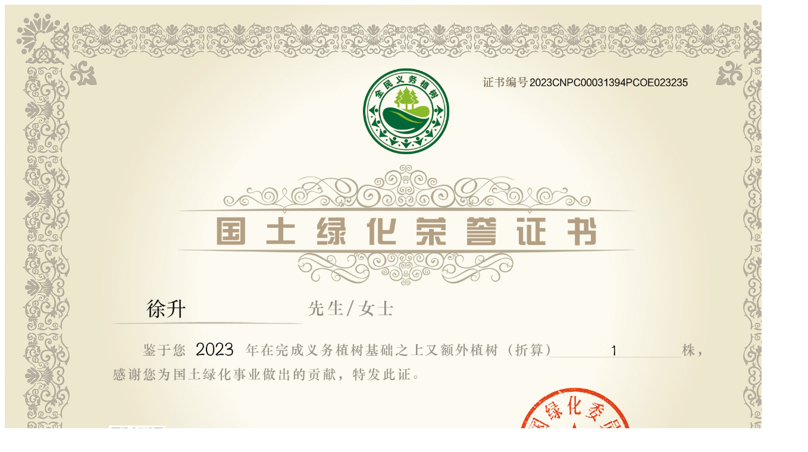

--- FILE ---
content_type: text/html; charset=utf-8
request_url: https://yiwuzhishu.cn/index.php/Home/Certificate/show_zs?id=1683290
body_size: 640
content:
<!DOCTYPE html>
<html lang="en">
<head>
    <meta charset="UTF-8">
    <title>全民义务植树</title>
</head>
<body style="text-align: center">
<!--https://oss.yiwuzhishu.cn/Zsmb/Ry/sl/000000.jpg?x-oss-process=image/resize,w_2000/watermark,image_WXd6c1pzL1l3LzIwMjMwMS8yMDIzQ05QQzAwMDMxMzk0UENPRTAyMzIzNS5qcGc_eC1vc3MtcHJvY2Vzcz1pbWFnZS9yZXNpemUsUF8xMA,t_90,g_se,x_1600,y_220/watermark,type_ZmFuZ3poZW5nc2h1c29uZw,size_30,text_MjAyMw==,g_se,x_1430,y_535,size_50,type_ZmFuZ3poZW5na2FpdGk=/watermark,type_ZmFuZ3poZW5nc2h1c29uZw,size_50,text_5b6Q5Y2H,shadow_15,t_100,g_sw,x_352,y_630,/watermark,type_ZmFuZ3poZW5naGVpdGk,size_30,text_MjAyM0NOUEMwMDAzMTM5NFBDT0UwMjMyMzU=,g_se,x_300,y_1210,size_25/watermark,type_ZmFuZ3poZW5nc2h1c29uZw,size_30,text_MQ==,g_se,x_480,y_535,size_40,type_ZmFuZ3poZW5na2FpdGk=/watermark,type_ZmFuZ3poZW5nc2h1c29uZw,size_30,text_MjAyMy0wMS0yNQ==,g_se,x_412,y_220,size_31,type_ZmFuZ3poZW5na2FpdGk=/-->
<a href="#"><img src="https://oss.yiwuzhishu.cn/Zsmb/Ry/sl/000000.jpg?x-oss-process=image/resize,w_2000/watermark,image_WXd6c1pzL1l3LzIwMjMwMS8yMDIzQ05QQzAwMDMxMzk0UENPRTAyMzIzNS5qcGc_eC1vc3MtcHJvY2Vzcz1pbWFnZS9yZXNpemUsUF8xMA,t_90,g_se,x_1600,y_220/watermark,type_ZmFuZ3poZW5nc2h1c29uZw,size_30,text_MjAyMw==,g_se,x_1430,y_535,size_50,type_ZmFuZ3poZW5na2FpdGk=/watermark,type_ZmFuZ3poZW5nc2h1c29uZw,size_50,text_5b6Q5Y2H,shadow_15,t_100,g_sw,x_352,y_630,/watermark,type_ZmFuZ3poZW5naGVpdGk,size_30,text_MjAyM0NOUEMwMDAzMTM5NFBDT0UwMjMyMzU=,g_se,x_300,y_1210,size_25/watermark,type_ZmFuZ3poZW5nc2h1c29uZw,size_30,text_MQ==,g_se,x_480,y_535,size_40,type_ZmFuZ3poZW5na2FpdGk=/watermark,type_ZmFuZ3poZW5nc2h1c29uZw,size_30,text_MjAyMy0wMS0yNQ==,g_se,x_412,y_220,size_31,type_ZmFuZ3poZW5na2FpdGk=/" style="width: 1350px;height: 950px"> </a>
</body>
</html>